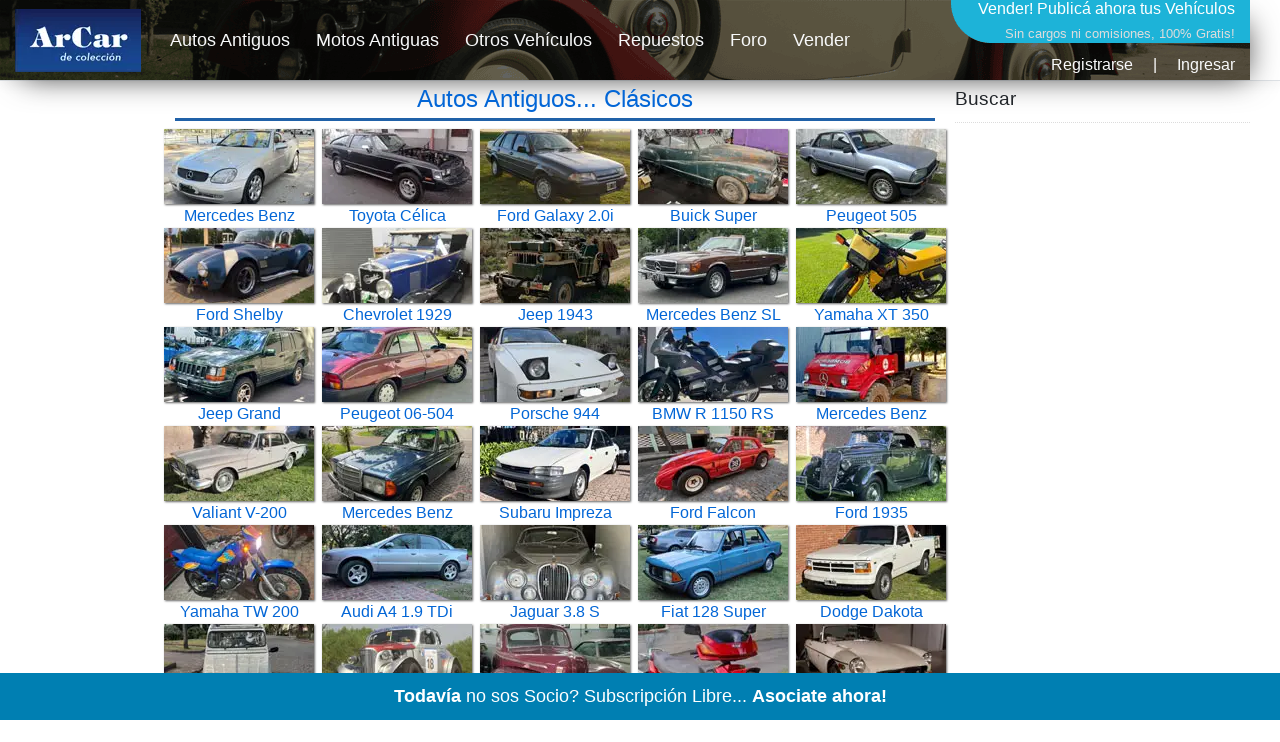

--- FILE ---
content_type: text/html; charset=utf-8
request_url: https://www.arcar.org/
body_size: 7032
content:
<!DOCTYPE html>
<html lang="es">
<head>
<meta name="author" content="arcar.org"/><meta name="category" content="autos"/><meta charset="utf-8"/><meta http-equiv="Content-Type" content="text/html; charset=utf-8"/><meta name="copyright" content="arcar.org"/><meta name="description" content="Anuncios clasificados de compra y venta de autos antiguos clásicos de colección en venta y permuta, motos antiguas, repuestos y seguros."/><meta name="distribution" content="global"/><meta name="fb:app_id" content="1483320285327794"/><link href="https://www.arcar.org" rel="canonical"/><link href="https://www.arcar.org/amp/" rel="alternate" media="only screen and (max-width: 640px)"/><link href="https://www.arcar.org/amp/" rel="amphtml"/><link href="https://www.arcar.org/autosantiguos/rss" rel="alternate" type="application/rss+xml" title="ArCar Autos Antiguos"/><link href="https://www.arcar.org/llms.txt" rel="alternate"/><meta name="identifier-url" content="https://www.arcar.org"/><meta name="language" content="es"/><meta property="og:description" content="Anuncios clasificados de compra y venta de autos antiguos clásicos de colección en venta y permuta, motos antiguas, repuestos y seguros."/><meta property="og:image" content="https://www.arcar.org/img/logo.png"/><meta property="og:site_name" content="ArCar Autos Antiguos"/><meta property="og:title" content="Autos Antiguos Clasicos Históricos"/><meta property="og:type" content="website"/><meta property="og:url" content="https://www.arcar.org"/><meta name="rating" content="general"/><meta name="reply-to" content="arcar@arcar.org"/><meta name="revisit-after" content="1"/><meta name="robots" content="index,follow"/><title>Autos Antiguos Clasicos Históricos</title><meta name="title" content="Autos Antiguos Clasicos Históricos"/><meta property="twitter:card" content="summary_large_image"/><meta property="twitter:description" content="Anuncios clasificados de compra y venta de autos antiguos clásicos de colección en venta y permuta, motos antiguas, repuestos y seguros."/><meta property="twitter:image" content="https://www.arcar.org/img/logo.png"/><meta property="twitter:site" content="@arcar"/><meta property="twitter:title" content="Autos Antiguos Clasicos Históricos"/><meta property="twitter:url" content="https://www.arcar.org"/><meta name="viewport" content="width=device-width, initial-scale=1.0"/><script type="application/ld+json">[{"@context": "https://schema.org","@type": "Organization","name": "ArCar, Clásicos de Colección!","url": "https://www.arcar.org","sameAs": ["https://facebook.com/arcar.org","https://www.instagram.com/arcarorg","https://x.com/arcar","https://www.linkedin.com/company/arcar-clasicos"],"address": {"@type": "PostalAddress","addressCountry": "AR"}},{"@context": "http://schema.org","@type": "NewsArticle","mainEntityOfPage": {"@type": "WebPage","@id": "https://www.arcar.org"},"headline": "Autos Antiguos Clasicos Históricos","image": ["https://www.arcar.org/img/logo.png"],"datePublished": "2026-02-02T00:00:00.0000000-03:00","dateModified": "2026-02-02T00:00:00.0000000-03:00","author": {"@type": "Person","name": "ArCar"},"publisher": {"@type": "Organization","name": "arcar.org","logo": { "@type": "ImageObject","url": "https://www.arcar.org/amp/logoamp.jpg","width": 600,"height": 60}},"description": "Anuncios clasificados de compra y venta de autos antiguos clásicos de colección en venta y permuta, motos antiguas, repuestos y seguros."}]</script>    <link rel="stylesheet" href="/lib/bootstrap/dist/css/bootstrap.min.css" />
    <link rel="stylesheet" href="/css/site.css" />
    <style>.header {width: 1250px;height: 80px;margin-top: 0;background-image: url(/img/top-arcar.png);-webkit-box-shadow: 10px 10px 31px -13px rgba(0,0,0,0.75);-moz-box-shadow: 10px 10px 31px -13px rgba(0,0,0,0.75);box-shadow: 10px 10px 31px -13px rgba(0,0,0,0.75)}.navbar {padding: 0;font-size: large}</style>
    <script>(function (w, d, s, l, i) { w[l] = w[l] || []; w[l].push({ 'gtm.start': new Date().getTime(), event: 'gtm.js' }); var f = d.getElementsByTagName(s)[0], j = d.createElement(s), dl = l != 'dataLayer' ? '&l=' + l : ''; j.async = true; j.src = 'https://www.googletagmanager.com/gtm.js?id=' + i + dl; f.parentNode.insertBefore(j, f); })(window, document, 'script', 'dataLayer', 'GTM-KLPD5JM');</script>
</head>
<body>
    <header>
        <nav class="navbar navbar-expand-sm navbar-toggleable-sm navbar-light bg-white border-bottom box-shadow mb-1">
            <div class="container header">
                <a class="navbar-brand" title="Autos Antiguos" href="/"><picture><source type="image/webp" srcset="/img/logo-top-arcar.webp" alt="Autos Antiguos" class="imgt"><source type="image/png" srcset="/img/logo-top-arcar.png" alt="Autos Antiguos" class="imgt"><img src="/img/logo-top-arcar.png" alt="Autos Antiguos" class="imgt"></picture></a>
                <button class="navbar-toggler" type="button" data-toggle="collapse" data-target=".navbar-collapse" aria-controls="navbarSupportedContent" aria-expanded="false" aria-label="Toggle navigation">
                    <span class="navbar-toggler-icon"></span>
                </button>
                <div class="navbar-collapse collapse d-sm-inline-flex flex-sm-row-reverse">
                    
<div style="margin:0;padding:0;font-size:medium;color:#fff;height:87px;text-align:right">
    <a href="/add" style="color:#fff;text-decoration:none">Vender! <span style="font-size:medium">Publicá ahora tus Vehículos</span><br /><span style="font-size:small;font-weight:normal;color:#dcdcdc">Sin cargos ni comisiones, 100% Gratis!</span></a>
        <div style="text-align: right;padding-top: 8px"><a class="text-light" href="/register" title="">Registrarse</a><span style="margin:0px 20px">|</span><a class="text-light" href="/login" title="">Ingresar</a></div>
</div>


                    <ul class="navbar-nav flex-grow-1">
                        <li class="nav-item">
                            <a class="nav-link text-light" href="/autosantiguos">Autos Antiguos</a>
                        </li>
                        <li class="nav-item">
                            <a class="nav-link text-light" href="/motosantiguas">Motos Antiguas</a>
                        </li>
                        <li class="nav-item">
                            <a class="nav-link text-light" href="/autos">Otros Vehículos</a>
                        </li>
                        <li class="nav-item">
                            <a class="nav-link text-light" href="/repuestos">Repuestos</a>
                        </li>
                        <li class="nav-item">
                            <a class="nav-link text-light" href="/foros">Foro</a>
                        </li>
                        <li class="nav-item">
                            <a class="nav-link text-light" href="/add">Vender</a>
                        </li>
                    </ul>
                </div>
            </div>
        </nav>
    </header>
    <div class="container">
        <main role="main" class="pb-3">
            <style>
	.col-sm {
		padding: 0
	}
	h1{padding-bottom:5px;border-bottom:3px solid #2061a8}
</style>
<div class="row">
    <div class="col sidel">
        <script async src="https://pagead2.googlesyndication.com/pagead/js/adsbygoogle.js?client=ca-pub-7109723185168101" crossorigin="anonymous"></script>
        <!-- HOME1 -->
        <ins class="adsbygoogle" style="display:block" data-ad-client="ca-pub-7109723185168101" data-ad-slot="7308341979" data-ad-format="auto" data-full-width-responsive="true"></ins>
        <script>(adsbygoogle = window.adsbygoogle || []).push({});</script>
    </div>
	<div class="col text-center">
		<h1><a href="autosantiguos" title="Autos Antiguos" class="h1link">Autos Antiguos... Clásicos</a></h1>
		<div class="row">
					<div class="col-sm">
						<a href="mercedes-benz-slk-230-125443" title="Mercedes Benz  SLK 230">
							<picture>
								<source type="image/webp" srcset='https://fotos.arcar.org/vehiculos/minis/125443-mercedes-benz-slk-230.webp' class="imga" width="150" height="75">
								<source type="image/jpeg" srcset='https://fotos.arcar.org/vehiculos/minis/125443-mercedes-benz-slk-230.jpg' class="imga" width="150" height="75">
								<img src='https://fotos.arcar.org/vehiculos/minis/125443-mercedes-benz-slk-230.jpg' alt='Mercedes Benz  SLK 230' class="imga" width="150" height="75">
							</picture>
							Mercedes Benz
						</a>
					</div>
					<div class="col-sm">
						<a href="toyota-celica-supra-125482" title="Toyota  C&#xE9;lica Supra">
							<picture>
								<source type="image/webp" srcset='https://fotos.arcar.org/vehiculos/minis/125482-toyota-celica-supra.webp' class="imga" width="150" height="75">
								<source type="image/jpeg" srcset='https://fotos.arcar.org/vehiculos/minis/125482-toyota-celica-supra.jpg' class="imga" width="150" height="75">
								<img src='https://fotos.arcar.org/vehiculos/minis/125482-toyota-celica-supra.jpg' alt='Toyota  C&#xE9;lica Supra' class="imga" width="150" height="75">
							</picture>
							Toyota C&#xE9;lica
						</a>
					</div>
					<div class="col-sm">
						<a href="ford-galaxy-20i-125222" title="Ford  Galaxy 2.0i">
							<picture>
								<source type="image/webp" srcset='https://fotos.arcar.org/vehiculos/minis/125222-ford-galaxy-20i.webp' class="imga" width="150" height="75">
								<source type="image/jpeg" srcset='https://fotos.arcar.org/vehiculos/minis/125222-ford-galaxy-20i.jpg' class="imga" width="150" height="75">
								<img src='https://fotos.arcar.org/vehiculos/minis/125222-ford-galaxy-20i.jpg' alt='Ford  Galaxy 2.0i' class="imga" width="150" height="75">
							</picture>
							Ford Galaxy 2.0i
						</a>
					</div>
					<div class="col-sm">
						<a href="buick-super-eight-125533" title="Buick  Super Eight">
							<picture>
								<source type="image/webp" srcset='https://fotos.arcar.org/vehiculos/minis/125533-buick-super-eight.webp' class="imga" width="150" height="75">
								<source type="image/jpeg" srcset='https://fotos.arcar.org/vehiculos/minis/125533-buick-super-eight.jpg' class="imga" width="150" height="75">
								<img src='https://fotos.arcar.org/vehiculos/minis/125533-buick-super-eight.jpg' alt='Buick  Super Eight' class="imga" width="150" height="75">
							</picture>
							Buick Super
						</a>
					</div>
					<div class="col-sm">
						<a href="peugeot-505-sedan-125507" title="Peugeot  505 Sed&#xE1;n">
							<picture>
								<source type="image/webp" srcset='https://fotos.arcar.org/vehiculos/minis/125507-peugeot-505-sedan.webp' class="imga" width="150" height="75">
								<source type="image/jpeg" srcset='https://fotos.arcar.org/vehiculos/minis/125507-peugeot-505-sedan.jpg' class="imga" width="150" height="75">
								<img src='https://fotos.arcar.org/vehiculos/minis/125507-peugeot-505-sedan.jpg' alt='Peugeot  505 Sed&#xE1;n' class="imga" width="150" height="75">
							</picture>
							Peugeot 505
						</a>
					</div>
					<div class="col-sm">
						<a href="ford-shelby-cobra-125548" title="Ford  Shelby Cobra">
							<picture>
								<source type="image/webp" srcset='https://fotos.arcar.org/vehiculos/minis/125548-ford-shelby-cobra.webp' class="imga" width="150" height="75">
								<source type="image/jpeg" srcset='https://fotos.arcar.org/vehiculos/minis/125548-ford-shelby-cobra.jpg' class="imga" width="150" height="75">
								<img src='https://fotos.arcar.org/vehiculos/minis/125548-ford-shelby-cobra.jpg' alt='Ford  Shelby Cobra' class="imga" width="150" height="75">
							</picture>
							Ford Shelby
						</a>
					</div>
					<div class="col-sm">
						<a href="chevrolet-1929-125558" title="Chevrolet  1929">
							<picture>
								<source type="image/webp" srcset='https://fotos.arcar.org/vehiculos/minis/125558-chevrolet-1929.webp' class="imga" width="150" height="75">
								<source type="image/jpeg" srcset='https://fotos.arcar.org/vehiculos/minis/125558-chevrolet-1929.jpg' class="imga" width="150" height="75">
								<img src='https://fotos.arcar.org/vehiculos/minis/125558-chevrolet-1929.jpg' alt='Chevrolet  1929' class="imga" width="150" height="75">
							</picture>
							Chevrolet 1929
						</a>
					</div>
					<div class="col-sm">
						<a href="jeep-1943-125520" title="Jeep  1943">
							<picture>
								<source type="image/webp" srcset='https://fotos.arcar.org/vehiculos/minis/125520-jeep-1943.webp' class="imga" width="150" height="75">
								<source type="image/jpeg" srcset='https://fotos.arcar.org/vehiculos/minis/125520-jeep-1943.jpg' class="imga" width="150" height="75">
								<img src='https://fotos.arcar.org/vehiculos/minis/125520-jeep-1943.jpg' alt='Jeep  1943' class="imga" width="150" height="75">
							</picture>
							Jeep 1943
						</a>
					</div>
					<div class="col-sm">
						<a href="mercedes-benz-sl-280-mt-125481" title="Mercedes Benz  SL 280 MT">
							<picture>
								<source type="image/webp" srcset='https://fotos.arcar.org/vehiculos/minis/125481-mercedes-benz-sl-280-mt.webp' class="imga" width="150" height="75">
								<source type="image/jpeg" srcset='https://fotos.arcar.org/vehiculos/minis/125481-mercedes-benz-sl-280-mt.jpg' class="imga" width="150" height="75">
								<img src='https://fotos.arcar.org/vehiculos/minis/125481-mercedes-benz-sl-280-mt.jpg' alt='Mercedes Benz  SL 280 MT' class="imga" width="150" height="75">
							</picture>
							Mercedes Benz SL
						</a>
					</div>
					<div class="col-sm">
						<a href="moto-yamaha-xt-350-125531" title="Yamaha  XT 350">
							<picture>
								<source type="image/webp" srcset='https://fotos.arcar.org/vehiculos/minis/125531-yamaha-xt-350.webp' class="imga" width="150" height="75">
								<source type="image/jpeg" srcset='https://fotos.arcar.org/vehiculos/minis/125531-yamaha-xt-350.jpg' class="imga" width="150" height="75">
								<img src='https://fotos.arcar.org/vehiculos/minis/125531-yamaha-xt-350.jpg' alt='Yamaha  XT 350' class="imga" width="150" height="75">
							</picture>
							Yamaha XT 350
						</a>
					</div>
					<div class="col-sm">
						<a href="jeep-grand-cherokee-limited-zj-v8-52-125377" title="Jeep  Grand Cherokee Limited ZJ V8 5.2">
							<picture>
								<source type="image/webp" srcset='https://fotos.arcar.org/vehiculos/minis/125377-jeep-grand-cherokee-limited-zj-v8-52.webp' class="imga" width="150" height="75">
								<source type="image/jpeg" srcset='https://fotos.arcar.org/vehiculos/minis/125377-jeep-grand-cherokee-limited-zj-v8-52.jpg' class="imga" width="150" height="75">
								<img src='https://fotos.arcar.org/vehiculos/minis/125377-jeep-grand-cherokee-limited-zj-v8-52.jpg' alt='Jeep  Grand Cherokee Limited ZJ V8 5.2' class="imga" width="150" height="75">
							</picture>
							Jeep Grand
						</a>
					</div>
					<div class="col-sm">
						<a href="peugeot-06-504-srd-tca-125557" title="Peugeot  06-504 SRD TCA">
							<picture>
								<source type="image/webp" srcset='https://fotos.arcar.org/vehiculos/minis/125557-peugeot-06-504-srdtca.webp' class="imga" width="150" height="75">
								<source type="image/jpeg" srcset='https://fotos.arcar.org/vehiculos/minis/125557-peugeot-06-504-srdtca.jpg' class="imga" width="150" height="75">
								<img src='https://fotos.arcar.org/vehiculos/minis/125557-peugeot-06-504-srdtca.jpg' alt='Peugeot  06-504 SRD TCA' class="imga" width="150" height="75">
							</picture>
							Peugeot 06-504
						</a>
					</div>
					<div class="col-sm">
						<a href="porsche-944-125426" title="Porsche  944">
							<picture>
								<source type="image/webp" srcset='https://fotos.arcar.org/vehiculos/minis/125426-porsche-944.webp' class="imga" width="150" height="75">
								<source type="image/jpeg" srcset='https://fotos.arcar.org/vehiculos/minis/125426-porsche-944.jpg' class="imga" width="150" height="75">
								<img src='https://fotos.arcar.org/vehiculos/minis/125426-porsche-944.jpg' alt='Porsche  944' class="imga" width="150" height="75">
							</picture>
							Porsche 944
						</a>
					</div>
					<div class="col-sm">
						<a href="moto-bmw-r-1150-rs-125273" title="BMW  R 1150 RS">
							<picture>
								<source type="image/webp" srcset='https://fotos.arcar.org/vehiculos/minis/125273-moto-bmw-r-1150-rs.webp' class="imga" width="150" height="75">
								<source type="image/jpeg" srcset='https://fotos.arcar.org/vehiculos/minis/125273-moto-bmw-r-1150-rs.jpg' class="imga" width="150" height="75">
								<img src='https://fotos.arcar.org/vehiculos/minis/125273-moto-bmw-r-1150-rs.jpg' alt='BMW  R 1150 RS' class="imga" width="150" height="75">
							</picture>
							BMW R 1150 RS
						</a>
					</div>
					<div class="col-sm">
						<a href="mercedes-benz-unimog-416-125489" title="Mercedes Benz  Unimog 416">
							<picture>
								<source type="image/webp" srcset='https://fotos.arcar.org/vehiculos/minis/125489-mercedes-benz-unimog-416.webp' class="imga" width="150" height="75">
								<source type="image/jpeg" srcset='https://fotos.arcar.org/vehiculos/minis/125489-mercedes-benz-unimog-416.jpg' class="imga" width="150" height="75">
								<img src='https://fotos.arcar.org/vehiculos/minis/125489-mercedes-benz-unimog-416.jpg' alt='Mercedes Benz  Unimog 416' class="imga" width="150" height="75">
							</picture>
							Mercedes Benz
						</a>
					</div>
					<div class="col-sm">
						<a href="valiant-v-200-125514" title="Valiant  V-200">
							<picture>
								<source type="image/webp" srcset='https://fotos.arcar.org/vehiculos/minis/125514-valiant-v-200.webp' class="imga" width="150" height="75">
								<source type="image/jpeg" srcset='https://fotos.arcar.org/vehiculos/minis/125514-valiant-v-200.jpg' class="imga" width="150" height="75">
								<img src='https://fotos.arcar.org/vehiculos/minis/125514-valiant-v-200.jpg' alt='Valiant  V-200' class="imga" width="150" height="75">
							</picture>
							Valiant V-200
						</a>
					</div>
					<div class="col-sm">
						<a href="mercedes-benz-230-e-125568" title="Mercedes Benz  230 E">
							<picture>
								<source type="image/webp" srcset='https://fotos.arcar.org/vehiculos/minis/125568-mercedes-benz-230-e.webp' class="imga" width="150" height="75">
								<source type="image/jpeg" srcset='https://fotos.arcar.org/vehiculos/minis/125568-mercedes-benz-230-e.jpg' class="imga" width="150" height="75">
								<img src='https://fotos.arcar.org/vehiculos/minis/125568-mercedes-benz-230-e.jpg' alt='Mercedes Benz  230 E' class="imga" width="150" height="75">
							</picture>
							Mercedes Benz
						</a>
					</div>
					<div class="col-sm">
						<a href="subaru-impreza-125471" title="Subaru  Impreza">
							<picture>
								<source type="image/webp" srcset='https://fotos.arcar.org/vehiculos/minis/125471-subaru-impreza.webp' class="imga" width="150" height="75">
								<source type="image/jpeg" srcset='https://fotos.arcar.org/vehiculos/minis/125471-subaru-impreza.jpg' class="imga" width="150" height="75">
								<img src='https://fotos.arcar.org/vehiculos/minis/125471-subaru-impreza.jpg' alt='Subaru  Impreza' class="imga" width="150" height="75">
							</picture>
							Subaru Impreza
						</a>
					</div>
					<div class="col-sm">
						<a href="ford-falcon-angostado-125390" title="Ford  Falcon Angostado">
							<picture>
								<source type="image/webp" srcset='https://fotos.arcar.org/vehiculos/minis/125390-ford-falcon-angostado.webp' class="imga" width="150" height="75">
								<source type="image/jpeg" srcset='https://fotos.arcar.org/vehiculos/minis/125390-ford-falcon-angostado.jpg' class="imga" width="150" height="75">
								<img src='https://fotos.arcar.org/vehiculos/minis/125390-ford-falcon-angostado.jpg' alt='Ford  Falcon Angostado' class="imga" width="150" height="75">
							</picture>
							Ford Falcon
						</a>
					</div>
					<div class="col-sm">
						<a href="ford-1935-roadster-v8-coupe-125465" title="Ford  1935 Roadster V8 Coup&#xE9;">
							<picture>
								<source type="image/webp" srcset='https://fotos.arcar.org/vehiculos/minis/125465-ford-35-roadster-v8-coupe.webp' class="imga" width="150" height="75">
								<source type="image/jpeg" srcset='https://fotos.arcar.org/vehiculos/minis/125465-ford-35-roadster-v8-coupe.jpg' class="imga" width="150" height="75">
								<img src='https://fotos.arcar.org/vehiculos/minis/125465-ford-35-roadster-v8-coupe.jpg' alt='Ford  1935 Roadster V8 Coup&#xE9;' class="imga" width="150" height="75">
							</picture>
							Ford 1935
						</a>
					</div>
					<div class="col-sm">
						<a href="moto-yamaha-tw-200-125534" title="Yamaha  TW 200">
							<picture>
								<source type="image/webp" srcset='https://fotos.arcar.org/vehiculos/minis/125534-yamaha-tw-200.webp' class="imga" width="150" height="75">
								<source type="image/jpeg" srcset='https://fotos.arcar.org/vehiculos/minis/125534-yamaha-tw-200.jpg' class="imga" width="150" height="75">
								<img src='https://fotos.arcar.org/vehiculos/minis/125534-yamaha-tw-200.jpg' alt='Yamaha  TW 200' class="imga" width="150" height="75">
							</picture>
							Yamaha TW 200
						</a>
					</div>
					<div class="col-sm">
						<a href="audi-a4-19-tdi-quattro-125432" title="Audi  A4 1.9 TDi Quattro">
							<picture>
								<source type="image/webp" srcset='https://fotos.arcar.org/vehiculos/minis/125432-audi-a4-19-tdi-quattro.webp' class="imga" width="150" height="75">
								<source type="image/jpeg" srcset='https://fotos.arcar.org/vehiculos/minis/125432-audi-a4-19-tdi-quattro.jpg' class="imga" width="150" height="75">
								<img src='https://fotos.arcar.org/vehiculos/minis/125432-audi-a4-19-tdi-quattro.jpg' alt='Audi  A4 1.9 TDi Quattro' class="imga" width="150" height="75">
							</picture>
							Audi A4 1.9 TDi
						</a>
					</div>
					<div class="col-sm">
						<a href="jaguar-38-s-125424" title="Jaguar  3.8 S">
							<picture>
								<source type="image/webp" srcset='https://fotos.arcar.org/vehiculos/minis/125424-jaguar-38-s.webp' class="imga" width="150" height="75">
								<source type="image/jpeg" srcset='https://fotos.arcar.org/vehiculos/minis/125424-jaguar-38-s.jpg' class="imga" width="150" height="75">
								<img src='https://fotos.arcar.org/vehiculos/minis/125424-jaguar-38-s.jpg' alt='Jaguar  3.8 S' class="imga" width="150" height="75">
							</picture>
							Jaguar 3.8 S
						</a>
					</div>
					<div class="col-sm">
						<a href="fiat-128-super-europa-15-125526" title="Fiat  128 Super Europa 1.5">
							<picture>
								<source type="image/webp" srcset='https://fotos.arcar.org/vehiculos/minis/125526-fiat-128-super-europa-15.webp' class="imga" width="150" height="75">
								<source type="image/jpeg" srcset='https://fotos.arcar.org/vehiculos/minis/125526-fiat-128-super-europa-15.jpg' class="imga" width="150" height="75">
								<img src='https://fotos.arcar.org/vehiculos/minis/125526-fiat-128-super-europa-15.jpg' alt='Fiat  128 Super Europa 1.5' class="imga" width="150" height="75">
							</picture>
							Fiat 128 Super
						</a>
					</div>
					<div class="col-sm">
						<a href="dodge-dakota-sport-125519" title="Dodge  Dakota Sport">
							<picture>
								<source type="image/webp" srcset='https://fotos.arcar.org/vehiculos/minis/125519-dodge-dakota-sport.webp' class="imga" width="150" height="75">
								<source type="image/jpeg" srcset='https://fotos.arcar.org/vehiculos/minis/125519-dodge-dakota-sport.jpg' class="imga" width="150" height="75">
								<img src='https://fotos.arcar.org/vehiculos/minis/125519-dodge-dakota-sport.jpg' alt='Dodge  Dakota Sport' class="imga" width="150" height="75">
							</picture>
							Dodge Dakota
						</a>
					</div>
					<div class="col-sm">
						<a href="citroen-3-cv-125555" title="Citroen  3 CV">
							<picture>
								<source type="image/webp" srcset='https://fotos.arcar.org/vehiculos/minis/125555-citroen-3-cv.webp' class="imga" width="150" height="75">
								<source type="image/jpeg" srcset='https://fotos.arcar.org/vehiculos/minis/125555-citroen-3-cv.jpg' class="imga" width="150" height="75">
								<img src='https://fotos.arcar.org/vehiculos/minis/125555-citroen-3-cv.jpg' alt='Citroen  3 CV' class="imga" width="150" height="75">
							</picture>
							Citroen 3 CV
						</a>
					</div>
					<div class="col-sm">
						<a href="chevrolet-1937-125371" title="Chevrolet  1937">
							<picture>
								<source type="image/webp" srcset='https://fotos.arcar.org/vehiculos/minis/125371-chevrolet-1937.webp' class="imga" width="150" height="75">
								<source type="image/jpeg" srcset='https://fotos.arcar.org/vehiculos/minis/125371-chevrolet-1937.jpg' class="imga" width="150" height="75">
								<img src='https://fotos.arcar.org/vehiculos/minis/125371-chevrolet-1937.jpg' alt='Chevrolet  1937' class="imga" width="150" height="75">
							</picture>
							Chevrolet 1937
						</a>
					</div>
					<div class="col-sm">
						<a href="ford-mercury-121559" title="Ford  Mercury">
							<picture>
								<source type="image/webp" srcset='https://fotos.arcar.org/vehiculos/minis/121559-ford-mercury.webp' class="imga" width="150" height="75">
								<source type="image/jpeg" srcset='https://fotos.arcar.org/vehiculos/minis/121559-ford-mercury.jpg' class="imga" width="150" height="75">
								<img src='https://fotos.arcar.org/vehiculos/minis/121559-ford-mercury.jpg' alt='Ford  Mercury' class="imga" width="150" height="75">
							</picture>
							Ford Mercury
						</a>
					</div>
					<div class="col-sm">
						<a href="moto-honda-elite-digital-150-125412" title="Honda  Elite Digital 150">
							<picture>
								<source type="image/webp" srcset='https://fotos.arcar.org/vehiculos/minis/125412-honda-elite-digital-150.webp' class="imga" width="150" height="75">
								<source type="image/jpeg" srcset='https://fotos.arcar.org/vehiculos/minis/125412-honda-elite-digital-150.jpg' class="imga" width="150" height="75">
								<img src='https://fotos.arcar.org/vehiculos/minis/125412-honda-elite-digital-150.jpg' alt='Honda  Elite Digital 150' class="imga" width="150" height="75">
							</picture>
							Honda Elite
						</a>
					</div>
					<div class="col-sm">
						<a href="mgb-roadster-1969-125378" title="MGB  Roadster 1969">
							<picture>
								<source type="image/webp" srcset='https://fotos.arcar.org/vehiculos/minis/125378-mgb-roadster-1969.webp' class="imga" width="150" height="75">
								<source type="image/jpeg" srcset='https://fotos.arcar.org/vehiculos/minis/125378-mgb-roadster-1969.jpg' class="imga" width="150" height="75">
								<img src='https://fotos.arcar.org/vehiculos/minis/125378-mgb-roadster-1969.jpg' alt='MGB  Roadster 1969' class="imga" width="150" height="75">
							</picture>
							MGB Roadster
						</a>
					</div>
					<div class="col-sm">
						<a href="alfa-romeo-gtv-20-125167" title="Alfa Romeo  GTV 2.0">
							<picture>
								<source type="image/webp" srcset='https://fotos.arcar.org/vehiculos/minis/125167-alfa-romeo-gtv-20.webp' class="imga" width="150" height="75">
								<source type="image/jpeg" srcset='https://fotos.arcar.org/vehiculos/minis/125167-alfa-romeo-gtv-20.jpg' class="imga" width="150" height="75">
								<img src='https://fotos.arcar.org/vehiculos/minis/125167-alfa-romeo-gtv-20.jpg' alt='Alfa Romeo  GTV 2.0' class="imga" width="150" height="75">
							</picture>
							Alfa Romeo GTV
						</a>
					</div>
					<div class="col-sm">
						<a href="ford-f-150-flareside-lariat-4x4-v8-125130" title="Ford  F-150 Flareside Lariat 4X4 V8">
							<picture>
								<source type="image/webp" srcset='https://fotos.arcar.org/vehiculos/minis/125130-ford-f-150-flareside-lariat-4x4-v8.webp' class="imga" width="150" height="75">
								<source type="image/jpeg" srcset='https://fotos.arcar.org/vehiculos/minis/125130-ford-f-150-flareside-lariat-4x4-v8.jpg' class="imga" width="150" height="75">
								<img src='https://fotos.arcar.org/vehiculos/minis/125130-ford-f-150-flareside-lariat-4x4-v8.jpg' alt='Ford  F-150 Flareside Lariat 4X4 V8' class="imga" width="150" height="75">
							</picture>
							Ford F-150
						</a>
					</div>
					<div class="col-sm">
						<a href="fiat-cronos-18-at-precision-125447" title="Fiat  Cronos 1.8 AT Precision">
							<picture>
								<source type="image/webp" srcset='https://fotos.arcar.org/vehiculos/minis/125447-fiat-cronos-18-at-precision.webp' class="imga" width="150" height="75">
								<source type="image/jpeg" srcset='https://fotos.arcar.org/vehiculos/minis/125447-fiat-cronos-18-at-precision.jpg' class="imga" width="150" height="75">
								<img src='https://fotos.arcar.org/vehiculos/minis/125447-fiat-cronos-18-at-precision.jpg' alt='Fiat  Cronos 1.8 AT Precision' class="imga" width="150" height="75">
							</picture>
							Fiat Cronos 1.8
						</a>
					</div>
					<div class="col-sm">
						<a href="chrysler-300m-125552" title="Chrysler  300M">
							<picture>
								<source type="image/webp" srcset='https://fotos.arcar.org/vehiculos/minis/125552-chrysler-300m.webp' class="imga" width="150" height="75">
								<source type="image/jpeg" srcset='https://fotos.arcar.org/vehiculos/minis/125552-chrysler-300m.jpg' class="imga" width="150" height="75">
								<img src='https://fotos.arcar.org/vehiculos/minis/125552-chrysler-300m.jpg' alt='Chrysler  300M' class="imga" width="150" height="75">
							</picture>
							Chrysler 300M
						</a>
					</div>
					<div class="col-sm">
						<a href="ford-escort-convertible-xr3-125474" title="Ford  Escort Convertible XR3">
							<picture>
								<source type="image/webp" srcset='https://fotos.arcar.org/vehiculos/minis/125474-ford-escort-convertible-xr3.webp' class="imga" width="150" height="75">
								<source type="image/jpeg" srcset='https://fotos.arcar.org/vehiculos/minis/125474-ford-escort-convertible-xr3.jpg' class="imga" width="150" height="75">
								<img src='https://fotos.arcar.org/vehiculos/minis/125474-ford-escort-convertible-xr3.jpg' alt='Ford  Escort Convertible XR3' class="imga" width="150" height="75">
							</picture>
							Ford Escort
						</a>
					</div>
					<div class="col-sm">
						<a href="mg-b-gt-124981" title="MG  B GT">
							<picture>
								<source type="image/webp" srcset='https://fotos.arcar.org/vehiculos/minis/124981-mg-b-gt.webp' class="imga" width="150" height="75">
								<source type="image/jpeg" srcset='https://fotos.arcar.org/vehiculos/minis/124981-mg-b-gt.jpg' class="imga" width="150" height="75">
								<img src='https://fotos.arcar.org/vehiculos/minis/124981-mg-b-gt.jpg' alt='MG  B GT' class="imga" width="150" height="75">
							</picture>
							MG B GT
						</a>
					</div>
					<div class="col-sm">
						<a href="mercedes-benz-380-sl-125316" title="Mercedes Benz  380 SL">
							<picture>
								<source type="image/webp" srcset='https://fotos.arcar.org/vehiculos/minis/125316-mercedes-benz-380-sl.webp' class="imga" width="150" height="75">
								<source type="image/jpeg" srcset='https://fotos.arcar.org/vehiculos/minis/125316-mercedes-benz-380-sl.jpg' class="imga" width="150" height="75">
								<img src='https://fotos.arcar.org/vehiculos/minis/125316-mercedes-benz-380-sl.jpg' alt='Mercedes Benz  380 SL' class="imga" width="150" height="75">
							</picture>
							Mercedes Benz
						</a>
					</div>
					<div class="col-sm">
						<a href="volkswagen-escarabajo-125348" title="Volkswagen  Escarabajo">
							<picture>
								<source type="image/webp" srcset='https://fotos.arcar.org/vehiculos/minis/125348-volkswagen-escarabajo.webp' class="imga" width="150" height="75">
								<source type="image/jpeg" srcset='https://fotos.arcar.org/vehiculos/minis/125348-volkswagen-escarabajo.jpg' class="imga" width="150" height="75">
								<img src='https://fotos.arcar.org/vehiculos/minis/125348-volkswagen-escarabajo.jpg' alt='Volkswagen  Escarabajo' class="imga" width="150" height="75">
							</picture>
							Volkswagen
						</a>
					</div>
					<div class="col-sm">
						<a href="packard-coupe-convertible-125398" title="Packard  Coup&#xE9; Convertible">
							<picture>
								<source type="image/webp" srcset='https://fotos.arcar.org/vehiculos/minis/125398-packard-coupe-convertible.webp' class="imga" width="150" height="75">
								<source type="image/jpeg" srcset='https://fotos.arcar.org/vehiculos/minis/125398-packard-coupe-convertible.jpg' class="imga" width="150" height="75">
								<img src='https://fotos.arcar.org/vehiculos/minis/125398-packard-coupe-convertible.jpg' alt='Packard  Coup&#xE9; Convertible' class="imga" width="150" height="75">
							</picture>
							Packard Coup&#xE9;
						</a>
					</div>
					<div class="col-sm">
						<a href="graciela-sedan-125357" title="Graciela  Sed&#xE1;n">
							<picture>
								<source type="image/webp" srcset='https://fotos.arcar.org/vehiculos/minis/125357-graciela-sedan.webp' class="imga" width="150" height="75">
								<source type="image/jpeg" srcset='https://fotos.arcar.org/vehiculos/minis/125357-graciela-sedan.jpg' class="imga" width="150" height="75">
								<img src='https://fotos.arcar.org/vehiculos/minis/125357-graciela-sedan.jpg' alt='Graciela  Sed&#xE1;n' class="imga" width="150" height="75">
							</picture>
							Graciela Sed&#xE1;n
						</a>
					</div>
					<div class="col-sm">
						<a href="moto-bajaj-dominar-400-125429" title="Bajaj  Dominar 400">
							<picture>
								<source type="image/webp" srcset='https://fotos.arcar.org/vehiculos/minis/125429-bajaj-dominar-400.webp' class="imga" width="150" height="75">
								<source type="image/jpeg" srcset='https://fotos.arcar.org/vehiculos/minis/125429-bajaj-dominar-400.jpg' class="imga" width="150" height="75">
								<img src='https://fotos.arcar.org/vehiculos/minis/125429-bajaj-dominar-400.jpg' alt='Bajaj  Dominar 400' class="imga" width="150" height="75">
							</picture>
							Bajaj Dominar
						</a>
					</div>
					<div class="col-sm">
						<a href="peugeot-404-125322" title="Peugeot  404">
							<picture>
								<source type="image/webp" srcset='https://fotos.arcar.org/vehiculos/minis/125322-peugeot-404.webp' class="imga" width="150" height="75">
								<source type="image/jpeg" srcset='https://fotos.arcar.org/vehiculos/minis/125322-peugeot-404.jpg' class="imga" width="150" height="75">
								<img src='https://fotos.arcar.org/vehiculos/minis/125322-peugeot-404.jpg' alt='Peugeot  404' class="imga" width="150" height="75">
							</picture>
							Peugeot 404
						</a>
					</div>
					<div class="col-sm">
						<a href="moto-honda-cb-900-super-sport-125359" title="Honda  CB 900 Super Sport">
							<picture>
								<source type="image/webp" srcset='https://fotos.arcar.org/vehiculos/minis/125359-honda-cb-900-super-sport.webp' class="imga" width="150" height="75">
								<source type="image/jpeg" srcset='https://fotos.arcar.org/vehiculos/minis/125359-honda-cb-900-super-sport.jpg' class="imga" width="150" height="75">
								<img src='https://fotos.arcar.org/vehiculos/minis/125359-honda-cb-900-super-sport.jpg' alt='Honda  CB 900 Super Sport' class="imga" width="150" height="75">
							</picture>
							Honda CB 900
						</a>
					</div>
					<div class="col-sm">
						<a href="ford-falcon-125147" title="Ford  Falcon">
							<picture>
								<source type="image/webp" srcset='https://fotos.arcar.org/vehiculos/minis/125147-ford-falcon.webp' class="imga" width="150" height="75">
								<source type="image/jpeg" srcset='https://fotos.arcar.org/vehiculos/minis/125147-ford-falcon.jpg' class="imga" width="150" height="75">
								<img src='https://fotos.arcar.org/vehiculos/minis/125147-ford-falcon.jpg' alt='Ford  Falcon' class="imga" width="150" height="75">
							</picture>
							Ford Falcon
						</a>
					</div>
					<div class="col-sm">
						<a href="studebaker-dictator-124976" title="Studebaker  Dictator">
							<picture>
								<source type="image/webp" srcset='https://fotos.arcar.org/vehiculos/minis/124976-studebaker-dictator.webp' class="imga" width="150" height="75">
								<source type="image/jpeg" srcset='https://fotos.arcar.org/vehiculos/minis/124976-studebaker-dictator.jpg' class="imga" width="150" height="75">
								<img src='https://fotos.arcar.org/vehiculos/minis/124976-studebaker-dictator.jpg' alt='Studebaker  Dictator' class="imga" width="150" height="75">
							</picture>
							Studebaker
						</a>
					</div>
					<div class="col-sm">
						<a href="ford-sedan-2-puertas-1937-123469" title="Ford  Sed&#xE1;n 2 Puertas 1937">
							<picture>
								<source type="image/webp" srcset='https://fotos.arcar.org/vehiculos/minis/123469-ford-sedan-2-puertas-1937.webp' class="imga" width="150" height="75">
								<source type="image/jpeg" srcset='https://fotos.arcar.org/vehiculos/minis/123469-ford-sedan-2-puertas-1937.jpg' class="imga" width="150" height="75">
								<img src='https://fotos.arcar.org/vehiculos/minis/123469-ford-sedan-2-puertas-1937.jpg' alt='Ford  Sed&#xE1;n 2 Puertas 1937' class="imga" width="150" height="75">
							</picture>
							Ford Sed&#xE1;n 2
						</a>
					</div>
					<div class="col-sm">
						<a href="peugeot-208-allure-2016-125258" title="Peugeot  208 Allure 2016">
							<picture>
								<source type="image/webp" srcset='https://fotos.arcar.org/vehiculos/minis/125258-peugeot-208-allure-2016.webp' class="imga" width="150" height="75">
								<source type="image/jpeg" srcset='https://fotos.arcar.org/vehiculos/minis/125258-peugeot-208-allure-2016.jpg' class="imga" width="150" height="75">
								<img src='https://fotos.arcar.org/vehiculos/minis/125258-peugeot-208-allure-2016.jpg' alt='Peugeot  208 Allure 2016' class="imga" width="150" height="75">
							</picture>
							Peugeot 208
						</a>
					</div>
					<div class="col-sm">
						<a href="ford-falcon-deluxe-1967-125454" title="Ford  Falcon Deluxe 1967">
							<picture>
								<source type="image/webp" srcset='https://fotos.arcar.org/vehiculos/minis/125454-ford-falcon-deluxe-1967.webp' class="imga" width="150" height="75">
								<source type="image/jpeg" srcset='https://fotos.arcar.org/vehiculos/minis/125454-ford-falcon-deluxe-1967.jpg' class="imga" width="150" height="75">
								<img src='https://fotos.arcar.org/vehiculos/minis/125454-ford-falcon-deluxe-1967.jpg' alt='Ford  Falcon Deluxe 1967' class="imga" width="150" height="75">
							</picture>
							Ford Falcon
						</a>
					</div>
					<div class="col-sm">
						<a href="chevrolet-landau-125224" title="Chevrolet  Landau">
							<picture>
								<source type="image/webp" srcset='https://fotos.arcar.org/vehiculos/minis/125224-chevrolet-landau.webp' class="imga" width="150" height="75">
								<source type="image/jpeg" srcset='https://fotos.arcar.org/vehiculos/minis/125224-chevrolet-landau.jpg' class="imga" width="150" height="75">
								<img src='https://fotos.arcar.org/vehiculos/minis/125224-chevrolet-landau.jpg' alt='Chevrolet  Landau' class="imga" width="150" height="75">
							</picture>
							Chevrolet Landau
						</a>
					</div>
					<div class="col-sm">
						<a href="chevrolet-fleetmaster-125189" title="Chevrolet  Fleetmaster">
							<picture>
								<source type="image/webp" srcset='https://fotos.arcar.org/vehiculos/minis/125189-chevrolet-fleetmaster.webp' class="imga" width="150" height="75">
								<source type="image/jpeg" srcset='https://fotos.arcar.org/vehiculos/minis/125189-chevrolet-fleetmaster.jpg' class="imga" width="150" height="75">
								<img src='https://fotos.arcar.org/vehiculos/minis/125189-chevrolet-fleetmaster.jpg' alt='Chevrolet  Fleetmaster' class="imga" width="150" height="75">
							</picture>
							Chevrolet
						</a>
					</div>
					<div class="col-sm">
						<a href="moto-ducati-monster-125298" title="Ducati  Monster">
							<picture>
								<source type="image/webp" srcset='https://fotos.arcar.org/vehiculos/minis/125298-ducati-monster.webp' class="imga" width="150" height="75">
								<source type="image/jpeg" srcset='https://fotos.arcar.org/vehiculos/minis/125298-ducati-monster.jpg' class="imga" width="150" height="75">
								<img src='https://fotos.arcar.org/vehiculos/minis/125298-ducati-monster.jpg' alt='Ducati  Monster' class="imga" width="150" height="75">
							</picture>
							Ducati Monster
						</a>
					</div>
					<div class="col-sm">
						<a href="fiat-1988-125523" title="Fiat  1988">
							<picture>
								<source type="image/webp" srcset='https://fotos.arcar.org/vehiculos/minis/125523-fiat-1988.webp' class="imga" width="150" height="75">
								<source type="image/jpeg" srcset='https://fotos.arcar.org/vehiculos/minis/125523-fiat-1988.jpg' class="imga" width="150" height="75">
								<img src='https://fotos.arcar.org/vehiculos/minis/125523-fiat-1988.jpg' alt='Fiat  1988' class="imga" width="150" height="75">
							</picture>
							Fiat 1988
						</a>
					</div>
					<div class="col-sm">
						<a href="alfa-romeo-164-sport-125195" title="Alfa Romeo  164 Sport">
							<picture>
								<source type="image/webp" srcset='https://fotos.arcar.org/vehiculos/minis/125195-alfa-romeo-164-sport.webp' class="imga" width="150" height="75">
								<source type="image/jpeg" srcset='https://fotos.arcar.org/vehiculos/minis/125195-alfa-romeo-164-sport.jpg' class="imga" width="150" height="75">
								<img src='https://fotos.arcar.org/vehiculos/minis/125195-alfa-romeo-164-sport.jpg' alt='Alfa Romeo  164 Sport' class="imga" width="150" height="75">
							</picture>
							Alfa Romeo 164
						</a>
					</div>
					<div class="col-sm">
						<a href="renault-12-alpine-125373" title="Renault  12 Alpine">
							<picture>
								<source type="image/webp" srcset='https://fotos.arcar.org/vehiculos/minis/125373-renault-12-alpine.webp' class="imga" width="150" height="75">
								<source type="image/jpeg" srcset='https://fotos.arcar.org/vehiculos/minis/125373-renault-12-alpine.jpg' class="imga" width="150" height="75">
								<img src='https://fotos.arcar.org/vehiculos/minis/125373-renault-12-alpine.jpg' alt='Renault  12 Alpine' class="imga" width="150" height="75">
							</picture>
							Renault 12
						</a>
					</div>
					<div class="col-sm">
						<a href="peugeot-308-hdi-allure-pack-125315" title="Peugeot  308 HDI Allure Pack">
							<picture>
								<source type="image/webp" srcset='https://fotos.arcar.org/vehiculos/minis/125315-peugeot-308-hdi-allure-pack.webp' class="imga" width="150" height="75">
								<source type="image/jpeg" srcset='https://fotos.arcar.org/vehiculos/minis/125315-peugeot-308-hdi-allure-pack.jpg' class="imga" width="150" height="75">
								<img src='https://fotos.arcar.org/vehiculos/minis/125315-peugeot-308-hdi-allure-pack.jpg' alt='Peugeot  308 HDI Allure Pack' class="imga" width="150" height="75">
							</picture>
							Peugeot 308 HDI
						</a>
					</div>
					<div class="col-sm">
						<a href="mercedes-benz-clk-230-kompressor-mt-124236" title="Mercedes Benz  CLK 230 Kompressor MT">
							<picture>
								<source type="image/webp" srcset='https://fotos.arcar.org/vehiculos/minis/124236-mercedes-benz-clk-230-kompressor-mt.webp' class="imga" width="150" height="75">
								<source type="image/jpeg" srcset='https://fotos.arcar.org/vehiculos/minis/124236-mercedes-benz-clk-230-kompressor-mt.jpg' class="imga" width="150" height="75">
								<img src='https://fotos.arcar.org/vehiculos/minis/124236-mercedes-benz-clk-230-kompressor-mt.jpg' alt='Mercedes Benz  CLK 230 Kompressor MT' class="imga" width="150" height="75">
							</picture>
							Mercedes Benz
						</a>
					</div>
					<div class="col-sm">
						<a href="chevrolet-coupe-1939-125275" title="Chevrolet  Coup&#xE9; 1939">
							<picture>
								<source type="image/webp" srcset='https://fotos.arcar.org/vehiculos/minis/125275-chevrolet-coupe-1939.webp' class="imga" width="150" height="75">
								<source type="image/jpeg" srcset='https://fotos.arcar.org/vehiculos/minis/125275-chevrolet-coupe-1939.jpg' class="imga" width="150" height="75">
								<img src='https://fotos.arcar.org/vehiculos/minis/125275-chevrolet-coupe-1939.jpg' alt='Chevrolet  Coup&#xE9; 1939' class="imga" width="150" height="75">
							</picture>
							Chevrolet Coup&#xE9;
						</a>
					</div>
					<div class="col-sm">
						<a href="ford-falcon-luxe-30-124971" title="Ford  Falcon Luxe 3.0">
							<picture>
								<source type="image/webp" srcset='https://fotos.arcar.org/vehiculos/minis/124971-ford-falcon-luxe-30.webp' class="imga" width="150" height="75">
								<source type="image/jpeg" srcset='https://fotos.arcar.org/vehiculos/minis/124971-ford-falcon-luxe-30.jpg' class="imga" width="150" height="75">
								<img src='https://fotos.arcar.org/vehiculos/minis/124971-ford-falcon-luxe-30.jpg' alt='Ford  Falcon Luxe 3.0' class="imga" width="150" height="75">
							</picture>
							Ford Falcon Luxe
						</a>
					</div>
					<div class="col-sm">
						<a href="land-rover-discovery-1994-125364" title="Land Rover  Discovery 1994">
							<picture>
								<source type="image/webp" srcset='https://fotos.arcar.org/vehiculos/minis/125364-land-rover-discovery-1994.webp' class="imga" width="150" height="75">
								<source type="image/jpeg" srcset='https://fotos.arcar.org/vehiculos/minis/125364-land-rover-discovery-1994.jpg' class="imga" width="150" height="75">
								<img src='https://fotos.arcar.org/vehiculos/minis/125364-land-rover-discovery-1994.jpg' alt='Land Rover  Discovery 1994' class="imga" width="150" height="75">
							</picture>
							Land Rover
						</a>
					</div>
					<div class="col-sm">
						<a href="mg-midget-125265" title="MG  Midget">
							<picture>
								<source type="image/webp" srcset='https://fotos.arcar.org/vehiculos/minis/125265-mg-midget.webp' class="imga" width="150" height="75">
								<source type="image/jpeg" srcset='https://fotos.arcar.org/vehiculos/minis/125265-mg-midget.jpg' class="imga" width="150" height="75">
								<img src='https://fotos.arcar.org/vehiculos/minis/125265-mg-midget.jpg' alt='MG  Midget' class="imga" width="150" height="75">
							</picture>
							MG Midget
						</a>
					</div>
		</div>
	</div>
    <div class="col sider">
        <div class="titbuscar" onclick="$('#db').toggle()"><span class="glyphicon glyphicon-search"></span>Buscar</div>
        <div class="dbuscar" id="db">
            <div class="form-row">
                <div class="col-8" style="margin:3px 0"><input id="iMarca" class="form-control" type="text" placeholder="Marca..."></div>
                <div class="col-8" style="margin:3px 0"><input id="iModelo" class="form-control" type="text" placeholder="Modelo..."></div>
            </div>
            <button id="btnbuscar" type="button" class="btn btn-primary" style="margin:10px 0">Buscar</button>
        </div>
        <!-- HOME2 -->
        <ins class="adsbygoogle" style="display:block" data-ad-client="ca-pub-7109723185168101" data-ad-slot="4357254311" data-ad-format="auto" data-full-width-responsive="true"></ins>
        <script>(adsbygoogle = window.adsbygoogle || []).push({});</script>
    </div>
</div>

        </main>
    </div>

    <footer class="bg-dark">
        <div class="container">
            <div class="row py-3">
                <div class="col-lg-4 col-md-4">
                    <p class="font-italic text-muted">ArCar Coches Antiguos, Coches Clásicos, Coches de Colección, Coches de Época en Venta, Motos y Bicicletas.</p>
                    <ul class="list-inline mt-4">
                        <li class="list-inline-item"><a href="https://x.com/arcar" target="_blank" title="ArCar en Twitter" rel="noopener"><img src="/img/t.png" alt="Twitter" style="width:24px;height:25px" /></a></li>
                        <li class="list-inline-item"><a href="https://www.facebook.com/arcar.org" target="_blank" title="ArCar en Facebook" rel="noopener"><img src="/img/f.png" alt="Facebook" style="width:24px;height:25px" /></a></li>
                        <li class="list-inline-item"><a href="https://www.instagram.com/arcarorg" target="_blank" title="ArCar en Instagram" rel="noopener"><img src="/img/i.png" alt="Facebook" style="width:25px;height:25px" /></a></li>
                        <li class="list-inline-item"><a href="https://t.me/arcar_org" target="_blank" title="ArCar en Telegram" rel="noopener"><img src="/img/e.png" alt="Telegram" style="width:25px;height:25px" /></a></li>
                        <li class="list-inline-item"><a target="_blank" title="RSS" href="/autosantiguos/rss"><img src="/img/r.png" alt="RSS" style="width:24px;height:25px" /></a></li>
                    </ul>
                </div>
                <div class="col-lg-3 col-md-3 offset-md-2">
                    <ul class="list-unstyled">
                        <li><a class="text-light" href="/videos">Videos</a></li>
                        <li><a class="text-light" href="/oficios">Oficios</a></li>
                        <li><a class="text-light" href="/seguros">Seguros</a></li>
                    </ul>
                </div>
                <div class="col-lg-3 col-md-3">
                    <ul class="list-unstyled">
                        <li><a class="text-light" style="font-size:larger;font-weight:bold" href="/members">Asociate!</a></li>
                        <li><a class="text-light" href="/ayuda">Preguntas Frecuentes</a></li>
                        <li><a class="text-light" href="/contactos">Contáctenos</a></li>
                        <li><a class="text-light" href="https://follow.it/arcar-org?action=followPub" target="_blank">Subscribir eMail</a></li>
                    </ul>
                </div>
            </div>
        </div>
    </footer>
    <script src="/lib/jquery/dist/jquery.min.js"></script>
    <script src="/lib/bootstrap/dist/js/bootstrap.bundle.min.js"></script>
    <script async src="/js/bbar.js?v=ovHjC_jNLNSQ7Lmf0UGkYV9CdphBfBY_GsghOS8drRY"></script>
    <script type='text/javascript' src='https://platform-api.sharethis.com/js/sharethis.js#property=6932c2f9537b024b45c6893a&amp;product=sop' async='async'></script>
    <script async type="application/javascript" src="https://sdki.truepush.com/sdk/v2.0.2/app.js"></script>
    
	<script>
		$(document).ready(function () {
            $("#btnbuscar").click(function () {
                location.href = '/autosantiguos' + (($("#iMarca").val() != '') ? '-' + $("#iMarca").val() + (($("#iModelo").val() != '') ? '/' + $("#iModelo").val() : '') : (($("#iModelo").val() != '') ? '/' + $("#iModelo").val() : ''));
            });
		});
	</script>

<script defer src="https://static.cloudflareinsights.com/beacon.min.js/vcd15cbe7772f49c399c6a5babf22c1241717689176015" integrity="sha512-ZpsOmlRQV6y907TI0dKBHq9Md29nnaEIPlkf84rnaERnq6zvWvPUqr2ft8M1aS28oN72PdrCzSjY4U6VaAw1EQ==" data-cf-beacon='{"version":"2024.11.0","token":"cfc245707e054d90acf77dc601ea91f3","r":1,"server_timing":{"name":{"cfCacheStatus":true,"cfEdge":true,"cfExtPri":true,"cfL4":true,"cfOrigin":true,"cfSpeedBrain":true},"location_startswith":null}}' crossorigin="anonymous"></script>
</body>
</html>


--- FILE ---
content_type: text/html; charset=utf-8
request_url: https://www.google.com/recaptcha/api2/aframe
body_size: 268
content:
<!DOCTYPE HTML><html><head><meta http-equiv="content-type" content="text/html; charset=UTF-8"></head><body><script nonce="63Q-Bq1FrXWsPVYJ8OYIvg">/** Anti-fraud and anti-abuse applications only. See google.com/recaptcha */ try{var clients={'sodar':'https://pagead2.googlesyndication.com/pagead/sodar?'};window.addEventListener("message",function(a){try{if(a.source===window.parent){var b=JSON.parse(a.data);var c=clients[b['id']];if(c){var d=document.createElement('img');d.src=c+b['params']+'&rc='+(localStorage.getItem("rc::a")?sessionStorage.getItem("rc::b"):"");window.document.body.appendChild(d);sessionStorage.setItem("rc::e",parseInt(sessionStorage.getItem("rc::e")||0)+1);localStorage.setItem("rc::h",'1770032336362');}}}catch(b){}});window.parent.postMessage("_grecaptcha_ready", "*");}catch(b){}</script></body></html>

--- FILE ---
content_type: text/javascript
request_url: https://www.arcar.org/js/bbar.js?v=ovHjC_jNLNSQ7Lmf0UGkYV9CdphBfBY_GsghOS8drRY
body_size: 258
content:
var lttimer = setTimeout(function () { location.href = location.href }, 300000);
var node = document.createElement("div"); node.id = "promo", node.style.color = "#fff", node.style.backgroundColor = "#007fb2", node.style.padding = "10px", node.style.textAlign = "center", node.style.position = "fixed", node.style.bottom = 0, node.style.width = "100%"; var a_link = document.createElement("a"); a_link.href = "members", a_link.style.color = "#FFF", a_link.style.fontSize = "18px", node.onmouseover = function () { a_link.style.color = "#E0E0E0" }, node.onmouseout = function () { a_link.style.color = "#FFF" }; var c2a = document.createElement("strong"); c2a.appendChild(document.createTextNode("Todavía")); var textnode = document.createTextNode(" no sos Socio? Subscripción Libre... "), strong_text = document.createElement("strong"); strong_text.appendChild(document.createTextNode("Asociate ahora!")), a_link.appendChild(c2a), a_link.appendChild(textnode), a_link.appendChild(strong_text), node.appendChild(a_link), document.getElementsByTagName("body")[0].appendChild(node), document.getElementsByTagName("body")[0].style.paddingBottom = document.getElementById("promo").offsetHeight + "px";
var truepush = window.truepush || []; truepush.push(function () { truepush.Init({ id: "5e0b93bfbfa229bffede0391" }, function (error) { if (error) console.error(error); }) })